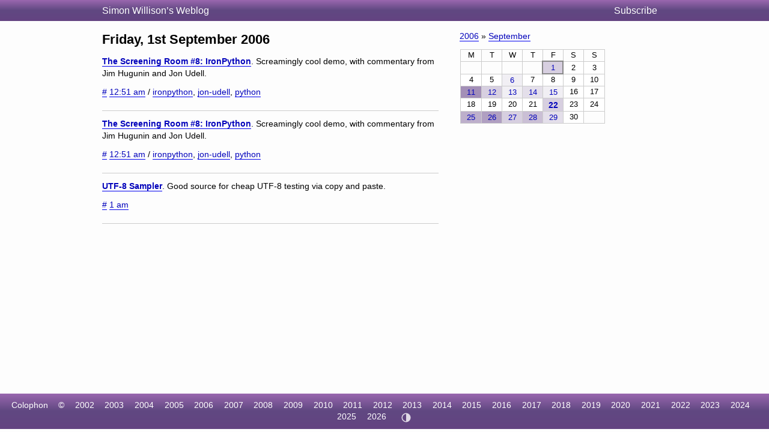

--- FILE ---
content_type: text/html; charset=utf-8
request_url: https://simonwillison.net/2006/Sep/1/
body_size: 3903
content:
<!DOCTYPE html>
<html lang="en-gb">
<head>
<meta http-equiv="Content-Type" content="text/html; charset=utf-8">
<meta name="viewport" content="width=device-width, initial-scale=1">
<link rel="canonical" href="https://simonwillison.net/2006/Sep/1/">
<title>Archive for Friday, 1st September 2006</title>
<script defer data-domain="simonwillison.net" src="https://plausible.io/js/plausible.js"></script>
<link rel="alternate" type="application/atom+xml" title="Atom" href="/atom/everything/">
<link rel="stylesheet" type="text/css" href="/static/css/all.css">
<link rel="webmention" href="https://webmention.io/simonwillison.net/webmention">
<link rel="pingback" href="https://webmention.io/simonwillison.net/xmlrpc">
<meta name="author" content="Simon Willison">
<meta property="og:site_name" content="Simon Willison’s Weblog">

<script>
(function() { // Apply theme immediately to prevent flash
  const theme = localStorage.getItem('theme');
  if (theme === 'light' || theme === 'dark') {
    document.documentElement.setAttribute('data-theme', theme);
  }
})();
</script>
</head>
<body class="smallhead">

<div id="smallhead">
  <div id="smallhead-inner">
    <h1><a href="/">Simon Willison’s Weblog</a></h1>
    <a id="smallhead-about" href="/about/#subscribe">Subscribe</a>
  </div>
</div><!-- #smallhead -->

<div id="wrapper">
<div id="primary">

<h2 class="archive-h2">Friday, 1st September 2006</h2>










<div class="blogmark segment" data-type="blogmark" data-id="2278">
  <p><strong><a href="http://weblog.infoworld.com/udell/2006/08/30.html">The Screening Room #8: IronPython</a></strong>.
    Screamingly cool demo, with commentary from Jim Hugunin and Jon Udell.</p>
  
  <p class="date-and-tags">
    <a href="/2006/Sep/1/room/" rel="bookmark">#</a>
    <a href="/2006/Sep/1/room/">12:51 am</a>
     / <a href="/tags/ironpython/">ironpython</a>, <a href="/tags/jon-udell/">jon-udell</a>, <a href="/tags/python/">python</a>
  </p>

</div>












<div class="blogmark segment" data-type="blogmark" data-id="2277">
  <p><strong><a href="http://weblog.infoworld.com/udell/2006/08/30.html">The Screening Room #8: IronPython</a></strong>.
    Screamingly cool demo, with commentary from Jim Hugunin and Jon Udell.</p>
  
  <p class="date-and-tags">
    <a href="/2006/Sep/1/screening/" rel="bookmark">#</a>
    <a href="/2006/Sep/1/screening/">12:51 am</a>
     / <a href="/tags/ironpython/">ironpython</a>, <a href="/tags/jon-udell/">jon-udell</a>, <a href="/tags/python/">python</a>
  </p>

</div>












<div class="blogmark segment" data-type="blogmark" data-id="2279">
  <p><strong><a href="http://www.columbia.edu/kermit/utf8.html">UTF-8 Sampler</a></strong>.
    Good source for cheap UTF-8 testing via copy and paste.</p>
  
  <p class="date-and-tags">
    <a href="/2006/Sep/1/utf/" rel="bookmark">#</a>
    <a href="/2006/Sep/1/utf/">1 am</a>
    
  </p>

</div>








</div> <!-- #primary -->

<div id="secondary">

<div class="metabox">
<p><a href="/2006/">2006</a> &raquo; <a href="/2006/Sep/">September</a></p>

<table class="monthcalendar">
<tr><th>M</th><th>T</th><th>W</th><th>T</th><th>F</th><th>S</th><th>S</th></tr><tr><td>&nbsp;</td><td>&nbsp;</td><td>&nbsp;</td><td>&nbsp;</td><td style="background-color: rgb(215, 207, 224)" class="today"><a href="/2006/Sep/1/" title="3 blogmarks">1</a></td><td style="background-color: rgb(255, 255, 255)">2</td><td style="background-color: rgb(255, 255, 255)">3</td></tr><tr><td style="background-color: rgb(255, 255, 255)">4</td><td style="background-color: rgb(255, 255, 255)">5</td><td style="background-color: rgb(241, 239, 244)"><a href="/2006/Sep/6/" title="1 blogmark">6</a></td><td style="background-color: rgb(255, 255, 255)">7</td><td style="background-color: rgb(255, 255, 255)">8</td><td style="background-color: rgb(255, 255, 255)">9</td><td style="background-color: rgb(255, 255, 255)">10</td></tr><tr><td style="background-color: rgb(163, 143, 183)"><a href="/2006/Sep/11/" title="7 blogmarks">11</a></td><td style="background-color: rgb(215, 207, 224)"><a href="/2006/Sep/12/" title="3 blogmarks">12</a></td><td style="background-color: rgb(241, 239, 244)"><a href="/2006/Sep/13/" title="1 blogmark">13</a></td><td style="background-color: rgb(228, 223, 234)"><a href="/2006/Sep/14/" title="2 blogmarks">14</a></td><td style="background-color: rgb(241, 239, 244)"><a href="/2006/Sep/15/" title="1 blogmark">15</a></td><td style="background-color: rgb(255, 255, 255)">16</td><td style="background-color: rgb(255, 255, 255)">17</td></tr><tr><td style="background-color: rgb(255, 255, 255)">18</td><td style="background-color: rgb(255, 255, 255)">19</td><td style="background-color: rgb(255, 255, 255)">20</td><td style="background-color: rgb(255, 255, 255)">21</td><td style="background-color: rgb(215, 207, 224)"><strong><a href="/2006/Sep/22/" title="1 blogmark, 1 entry">22</a></strong></td><td style="background-color: rgb(255, 255, 255)">23</td><td style="background-color: rgb(255, 255, 255)">24</td></tr><tr><td style="background-color: rgb(189, 175, 203)"><a href="/2006/Sep/25/" title="5 blogmarks">25</a></td><td style="background-color: rgb(176, 159, 193)"><a href="/2006/Sep/26/" title="6 blogmarks">26</a></td><td style="background-color: rgb(215, 207, 224)"><a href="/2006/Sep/27/" title="3 blogmarks">27</a></td><td style="background-color: rgb(202, 191, 213)"><a href="/2006/Sep/28/" title="4 blogmarks">28</a></td><td style="background-color: rgb(228, 223, 234)"><a href="/2006/Sep/29/" title="2 blogmarks">29</a></td><td style="background-color: rgb(255, 255, 255)">30</td><td>&nbsp;</td></tr></table>


</div>

</div> <!-- #secondary -->
</div> <!-- #wrapper -->






<div id="ft">
    <ul>
      <li><a href="/about/#about-site">Colophon</a></li>
      <li>&copy;</li>
      <li><a href="/2002/">2002</a></li>
      <li><a href="/2003/">2003</a></li>
      <li><a href="/2004/">2004</a></li>
      <li><a href="/2005/">2005</a></li>
      <li><a href="/2006/">2006</a></li>
      <li><a href="/2007/">2007</a></li>
      <li><a href="/2008/">2008</a></li>
      <li><a href="/2009/">2009</a></li>
      <li><a href="/2010/">2010</a></li>
      <li><a href="/2011/">2011</a></li>
      <li><a href="/2012/">2012</a></li>
      <li><a href="/2013/">2013</a></li>
      <li><a href="/2014/">2014</a></li>
      <li><a href="/2015/">2015</a></li>
      <li><a href="/2016/">2016</a></li>
      <li><a href="/2017/">2017</a></li>
      <li><a href="/2018/">2018</a></li>
      <li><a href="/2019/">2019</a></li>
      <li><a href="/2020/">2020</a></li>
      <li><a href="/2021/">2021</a></li>
      <li><a href="/2022/">2022</a></li>
      <li><a href="/2023/">2023</a></li>
      <li><a href="/2024/">2024</a></li>
      <li><a href="/2025/">2025</a></li>
      <li><a href="/2026/">2026</a></li>
      <li>
        <button id="theme-toggle" type="button" aria-label="Toggle theme">
          <!-- Auto/System icon (default) -->
          <svg id="icon-auto" xmlns="http://www.w3.org/2000/svg" viewBox="0 0 24 24"><path d="M12 22C6.477 22 2 17.523 2 12S6.477 2 12 2s10 4.477 10 10-4.477 10-10 10zm0-2V4a8 8 0 1 0 0 16z"/></svg>
          <!-- Light icon -->
          <svg id="icon-light" xmlns="http://www.w3.org/2000/svg" viewBox="0 0 24 24" style="display:none"><path d="M12 18a6 6 0 1 1 0-12 6 6 0 0 1 0 12zm0-2a4 4 0 1 0 0-8 4 4 0 0 0 0 8zM11 1h2v3h-2V1zm0 19h2v3h-2v-3zM3.515 4.929l1.414-1.414L7.05 5.636 5.636 7.05 3.515 4.93zM16.95 18.364l1.414-1.414 2.121 2.121-1.414 1.414-2.121-2.121zm2.121-14.85l1.414 1.415-2.121 2.121-1.414-1.414 2.121-2.121zM5.636 16.95l1.414 1.414-2.121 2.121-1.414-1.414 2.121-2.121zM23 11v2h-3v-2h3zM4 11v2H1v-2h3z"/></svg>
          <!-- Dark icon -->
          <svg id="icon-dark" xmlns="http://www.w3.org/2000/svg" viewBox="0 0 24 24" style="display:none"><path d="M10 7a7 7 0 0 0 12 4.9v.1c0 5.523-4.477 10-10 10S2 17.523 2 12 6.477 2 12 2h.1A6.979 6.979 0 0 0 10 7zm-6 5a8 8 0 0 0 15.062 3.762A9 9 0 0 1 8.238 4.938 7.999 7.999 0 0 0 4 12z"/></svg>
        </button>
      </li>
    </ul>
</div>

<style>image-gallery:not(:defined) img {max-height: 150px;}</style>
<script>
document.addEventListener('DOMContentLoaded', () => {
  document.querySelectorAll('h2[id],h3[id],h4[id],h5[id],h6[id]').forEach(el => {
    const id = el.getAttribute('id');
    const permalinkContext = el.closest('[data-permalink-context]');
    if (permalinkContext) {
      const url = permalinkContext.getAttribute('data-permalink-context');
      const hashLink = document.createElement('a');
      hashLink.style.borderBottom = 'none';
      hashLink.style.color = '#666';
      hashLink.style.fontSize = '1em';
      hashLink.style.opacity = 0.8;
      hashLink.setAttribute('href', url + '#' + id);
      hashLink.innerText = '#';
      el.appendChild(document.createTextNode('\u00A0'));
      el.appendChild(hashLink);
    }
  });
});
</script>
<script type="module">
const config = [
  {"tag": "lite-youtube", "js": "/static/lite-yt-embed.js", "css": "/static/lite-yt-embed.css"},
  {"tag": "image-gallery", "js": "/static/image-gallery.js", "css": null}
];
for (const {tag, js, css} of config) {
  if (document.querySelector(tag)) {
    if (css) {
      document.head.appendChild(
        Object.assign(document.createElement('link'), {
          rel: 'stylesheet',
          href: css
        })
      );
    }
    if (js) {
      await import(js);
    }
  }
}
</script>
<script>
  document.addEventListener('DOMContentLoaded', () => {
    if (window.localStorage.getItem('ADMIN')) {
      document.querySelectorAll('.edit-page-link').forEach(el => {
        const url = el.getAttribute('data-admin-url');
        if (url) {
          const a = document.createElement('a');
          a.href = url;
          a.className = 'edit-link';
          a.innerHTML = '<svg xmlns="http://www.w3.org/2000/svg" width="12" height="12" viewBox="0 0 24 24" fill="none" stroke="currentColor" stroke-width="2" stroke-linecap="round" stroke-linejoin="round"><path d="M11 4H4a2 2 0 0 0-2 2v14a2 2 0 0 0 2 2h14a2 2 0 0 0 2-2v-7"></path><path d="M18.5 2.5a2.121 2.121 0 0 1 3 3L12 15l-4 1 1-4 9.5-9.5z"></path></svg> Edit';
          el.appendChild(a);
          el.style.display = 'block';
        }
      });
    }
  });
</script>
<script>
// Random tag navigation - shows button if recently came from tag random
(function() {
  const stored = localStorage.getItem('random_tag');
  if (!stored) return;

  try {
    const data = JSON.parse(stored);
    const elapsed = Date.now() - data.timestamp;

    // Only show if within 5 seconds
    if (elapsed > 5000) return;

    const header = document.getElementById('smallhead-inner');
    if (!header) return;

    const btn = document.createElement('a');
    btn.href = '/random/' + encodeURIComponent(data.tag) + '/';
    btn.className = 'random-tag-nav';
    btn.innerHTML = '<svg xmlns="http://www.w3.org/2000/svg" width="14" height="14" viewBox="0 0 24 24" fill="none" stroke="currentColor" stroke-width="2" stroke-linecap="round" stroke-linejoin="round"><rect x="3" y="3" width="18" height="18" rx="2"></rect><circle cx="8.5" cy="8.5" r="1.5" fill="currentColor" stroke="none"></circle><circle cx="15.5" cy="8.5" r="1.5" fill="currentColor" stroke="none"></circle><circle cx="8.5" cy="15.5" r="1.5" fill="currentColor" stroke="none"></circle><circle cx="15.5" cy="15.5" r="1.5" fill="currentColor" stroke="none"></circle><circle cx="12" cy="12" r="1.5" fill="currentColor" stroke="none"></circle></svg> Random ' + data.tag;

    btn.addEventListener('click', function(e) {
      // Bump the timestamp before navigating
      localStorage.setItem('random_tag', JSON.stringify({
        tag: data.tag,
        timestamp: Date.now()
      }));
    });

    // Insert before the Subscribe link
    const subscribeLink = document.getElementById('smallhead-about');
    if (subscribeLink) {
      header.insertBefore(btn, subscribeLink);
    } else {
      header.appendChild(btn);
    }
  } catch (e) {
    // Invalid JSON, clear it
    localStorage.removeItem('random_tag');
  }
})();
</script>
<script>
// Theme toggle functionality
(function() {
  const toggle = document.getElementById('theme-toggle');
  const iconAuto = document.getElementById('icon-auto');
  const iconLight = document.getElementById('icon-light');
  const iconDark = document.getElementById('icon-dark');

  // Theme states: 'auto' (default), 'light', 'dark'
  function getTheme() {
    return localStorage.getItem('theme') || 'auto';
  }

  function setTheme(theme) {
    if (theme === 'auto') {
      localStorage.removeItem('theme');
      document.documentElement.removeAttribute('data-theme');
    } else {
      localStorage.setItem('theme', theme);
      document.documentElement.setAttribute('data-theme', theme);
    }
    updateIcon(theme);
  }

  function updateIcon(theme) {
    iconAuto.style.display = theme === 'auto' ? 'block' : 'none';
    iconLight.style.display = theme === 'light' ? 'block' : 'none';
    iconDark.style.display = theme === 'dark' ? 'block' : 'none';

    // Update aria-label for accessibility
    const labels = {
      'auto': 'Theme: Auto (system preference). Click to switch to light.',
      'light': 'Theme: Light. Click to switch to dark.',
      'dark': 'Theme: Dark. Click to switch to auto.'
    };
    toggle.setAttribute('aria-label', labels[theme]);
  }

  // Cycle through themes: auto -> light -> dark -> auto
  function cycleTheme() {
    const current = getTheme();
    const next = current === 'auto' ? 'light' : current === 'light' ? 'dark' : 'auto';
    setTheme(next);
  }

  // Initialize
  updateIcon(getTheme());
  toggle.addEventListener('click', cycleTheme);
})();
</script>
<script defer src="https://static.cloudflareinsights.com/beacon.min.js/vcd15cbe7772f49c399c6a5babf22c1241717689176015" integrity="sha512-ZpsOmlRQV6y907TI0dKBHq9Md29nnaEIPlkf84rnaERnq6zvWvPUqr2ft8M1aS28oN72PdrCzSjY4U6VaAw1EQ==" data-cf-beacon='{"version":"2024.11.0","token":"42c41055028944ee9764ce8039f69a82","r":1,"server_timing":{"name":{"cfCacheStatus":true,"cfEdge":true,"cfExtPri":true,"cfL4":true,"cfOrigin":true,"cfSpeedBrain":true},"location_startswith":null}}' crossorigin="anonymous"></script>
</body>
</html>
